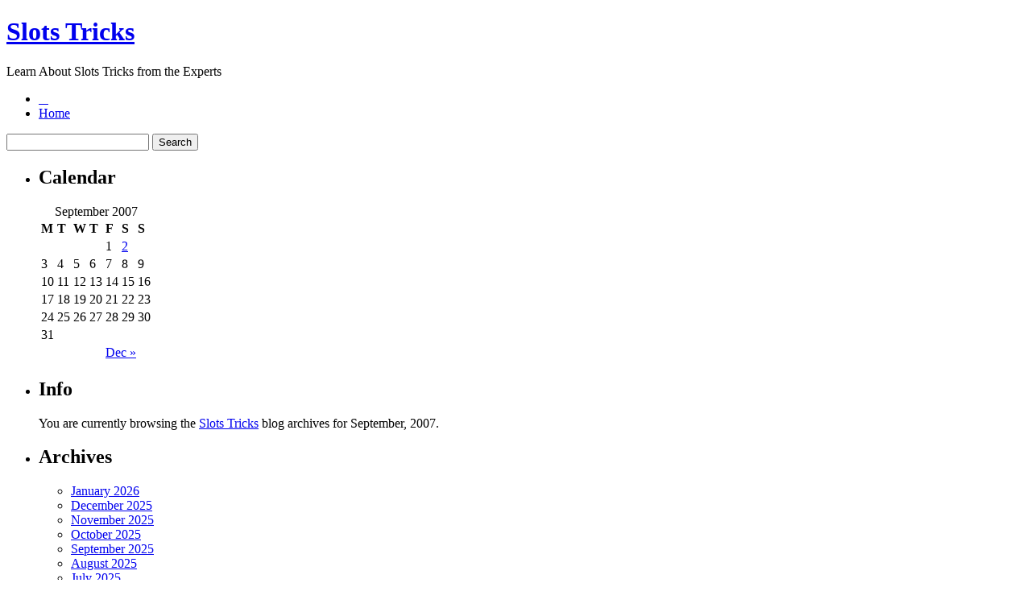

--- FILE ---
content_type: text/html; charset=UTF-8
request_url: http://golden-palace.com/2007/09/
body_size: 24008
content:
<!DOCTYPE html PUBLIC "-//W3C//DTD XHTML 1.0 Strict//EN" "http://www.w3.org/TR/xhtml1/DTD/xhtml1-strict.dtd">
<html xmlns="http://www.w3.org/1999/xhtml" xml:lang="en" lang="en">
<head profile="http://gmpg.org/xfn/11">
	<title>Slots Tricks   &raquo; 2007 &raquo; September</title>

	<meta http-equiv="Content-Type" content="text/html; charset=UTF-8" />
	<meta name="generator" content="WordPress 2.8.4" />
	<meta http-equiv="imagetoolbar" content="no" />

	<link rel="stylesheet" href="http://golden-palace.com/wp-content/themes/oriental/style.css" type="text/css" media="screen" />
	<!--[if IE 7]>
	<style>
	#searchform {
		padding: 2px 4px 4px 5px;
	}
	</style>
	<![endif]-->

	<!--[if lt IE 7]>
	<style>
	#pageinner {zoom: 1;}
	</style>
	<![endif]-->

	<script src="http://golden-palace.com/wp-content/themes/oriental/js/jquery-1.2.6.pack.js" type="text/javascript"></script>
	<!-- fix the position relative height issue -->
	<script src="http://golden-palace.com/wp-content/themes/oriental/js/ready.js" type="text/javascript"></script>


	<link rel="alternate" type="application/rss+xml" title="Slots Tricks RSS Feed" href="http://golden-palace.com/feed/" />
	<link rel="pingback" href="http://golden-palace.com/xmlrpc.php" />
	
	<link rel="EditURI" type="application/rsd+xml" title="RSD" href="http://golden-palace.com/xmlrpc.php?rsd" />
<link rel="wlwmanifest" type="application/wlwmanifest+xml" href="http://golden-palace.com/wp-includes/wlwmanifest.xml" /> 
<link rel='index' title='Slots Tricks' href='http://golden-palace.com' />
<meta name="generator" content="WordPress 2.8.4" />
</head>

<body>

<div id="container">
	<div id="header">
		<h1><a href="http://golden-palace.com/">Slots Tricks</a></h1>
		<div class="description">Learn About Slots Tricks from the Experts</div>
	</div><!--/header-->

<div id="page">

	<div id="navcontainer">
		<ul id="navlist">
			<li id="first"><a href="#">&nbsp;&nbsp;&nbsp;</a></li>
			<li  class="current_page_item"><a href="http://golden-palace.com">Home</a></li>
					</ul>
	</div>
	<div id="searchBar">
		<form method="get" id="searchform" action="http://golden-palace.com/">
			<div><input type="text" value="" name="s" id="s" />
				<input type="submit" id="searchsubmit" value="Search" />
			</div>
		</form>
	</div>


	<div id="pageinner">
	
		<div id="sidebar">
		<ul>

			
			
			<!-- Author information is disabled per default. Uncomment and fill in your details if you want to use it.
			<li><h2>Author</h2>
			<p>A little something about you, the author. Nothing lengthy, just an overview.</p>
			</li>
			-->

			<li>
			<h2>Calendar</h2>
			<table id="wp-calendar" summary="Calendar">
	<caption>September 2007</caption>
	<thead>
	<tr>
		<th abbr="Monday" scope="col" title="Monday">M</th>
		<th abbr="Tuesday" scope="col" title="Tuesday">T</th>
		<th abbr="Wednesday" scope="col" title="Wednesday">W</th>
		<th abbr="Thursday" scope="col" title="Thursday">T</th>
		<th abbr="Friday" scope="col" title="Friday">F</th>
		<th abbr="Saturday" scope="col" title="Saturday">S</th>
		<th abbr="Sunday" scope="col" title="Sunday">S</th>
	</tr>
	</thead>

	<tfoot>
	<tr>
		<td colspan="3" id="prev" class="pad">&nbsp;</td>
		<td class="pad">&nbsp;</td>
		<td abbr="December" colspan="3" id="next"><a href="http://golden-palace.com/2007/12/" title="View posts for December 2007">Dec &raquo;</a></td>
	</tr>
	</tfoot>

	<tbody>
	<tr>
		<td colspan="4" class="pad">&nbsp;</td><td>1</td><td><a href="http://golden-palace.com/2007/09/02/" title="Slot Machine Tournament Champions Tricks">2</a></td>
	</tr>
	<tr>
		<td>3</td><td>4</td><td>5</td><td>6</td><td>7</td><td>8</td><td>9</td>
	</tr>
	<tr>
		<td>10</td><td>11</td><td>12</td><td>13</td><td>14</td><td>15</td><td>16</td>
	</tr>
	<tr>
		<td>17</td><td>18</td><td>19</td><td>20</td><td>21</td><td>22</td><td>23</td>
	</tr>
	<tr>
		<td>24</td><td>25</td><td>26</td><td>27</td><td>28</td><td>29</td><td>30</td>
	</tr>
	<tr>
		<td>31</td>
		<td class="pad" colspan="6">&nbsp;</td>
	</tr>
	</tbody>
	</table> 
			</li>

			 <li>
			<h2>Info</h2>
						<p>You are currently browsing the <a href="http://golden-palace.com/">Slots Tricks</a> blog archives
			for September, 2007.</p>

			
			</li> 
			<li><h2>Archives</h2>
				<ul>
					<li><a href='http://golden-palace.com/2026/01/' title='January 2026'>January 2026</a></li>
	<li><a href='http://golden-palace.com/2025/12/' title='December 2025'>December 2025</a></li>
	<li><a href='http://golden-palace.com/2025/11/' title='November 2025'>November 2025</a></li>
	<li><a href='http://golden-palace.com/2025/10/' title='October 2025'>October 2025</a></li>
	<li><a href='http://golden-palace.com/2025/09/' title='September 2025'>September 2025</a></li>
	<li><a href='http://golden-palace.com/2025/08/' title='August 2025'>August 2025</a></li>
	<li><a href='http://golden-palace.com/2025/07/' title='July 2025'>July 2025</a></li>
	<li><a href='http://golden-palace.com/2025/06/' title='June 2025'>June 2025</a></li>
	<li><a href='http://golden-palace.com/2025/05/' title='May 2025'>May 2025</a></li>
	<li><a href='http://golden-palace.com/2025/04/' title='April 2025'>April 2025</a></li>
	<li><a href='http://golden-palace.com/2025/03/' title='March 2025'>March 2025</a></li>
	<li><a href='http://golden-palace.com/2025/02/' title='February 2025'>February 2025</a></li>
	<li><a href='http://golden-palace.com/2025/01/' title='January 2025'>January 2025</a></li>
	<li><a href='http://golden-palace.com/2024/12/' title='December 2024'>December 2024</a></li>
	<li><a href='http://golden-palace.com/2024/11/' title='November 2024'>November 2024</a></li>
	<li><a href='http://golden-palace.com/2024/10/' title='October 2024'>October 2024</a></li>
	<li><a href='http://golden-palace.com/2024/09/' title='September 2024'>September 2024</a></li>
	<li><a href='http://golden-palace.com/2024/08/' title='August 2024'>August 2024</a></li>
	<li><a href='http://golden-palace.com/2024/07/' title='July 2024'>July 2024</a></li>
	<li><a href='http://golden-palace.com/2024/06/' title='June 2024'>June 2024</a></li>
	<li><a href='http://golden-palace.com/2024/05/' title='May 2024'>May 2024</a></li>
	<li><a href='http://golden-palace.com/2024/04/' title='April 2024'>April 2024</a></li>
	<li><a href='http://golden-palace.com/2024/03/' title='March 2024'>March 2024</a></li>
	<li><a href='http://golden-palace.com/2024/02/' title='February 2024'>February 2024</a></li>
	<li><a href='http://golden-palace.com/2024/01/' title='January 2024'>January 2024</a></li>
	<li><a href='http://golden-palace.com/2023/12/' title='December 2023'>December 2023</a></li>
	<li><a href='http://golden-palace.com/2023/11/' title='November 2023'>November 2023</a></li>
	<li><a href='http://golden-palace.com/2023/10/' title='October 2023'>October 2023</a></li>
	<li><a href='http://golden-palace.com/2023/09/' title='September 2023'>September 2023</a></li>
	<li><a href='http://golden-palace.com/2023/08/' title='August 2023'>August 2023</a></li>
	<li><a href='http://golden-palace.com/2023/07/' title='July 2023'>July 2023</a></li>
	<li><a href='http://golden-palace.com/2023/06/' title='June 2023'>June 2023</a></li>
	<li><a href='http://golden-palace.com/2023/05/' title='May 2023'>May 2023</a></li>
	<li><a href='http://golden-palace.com/2023/04/' title='April 2023'>April 2023</a></li>
	<li><a href='http://golden-palace.com/2023/03/' title='March 2023'>March 2023</a></li>
	<li><a href='http://golden-palace.com/2023/02/' title='February 2023'>February 2023</a></li>
	<li><a href='http://golden-palace.com/2023/01/' title='January 2023'>January 2023</a></li>
	<li><a href='http://golden-palace.com/2022/12/' title='December 2022'>December 2022</a></li>
	<li><a href='http://golden-palace.com/2022/11/' title='November 2022'>November 2022</a></li>
	<li><a href='http://golden-palace.com/2022/10/' title='October 2022'>October 2022</a></li>
	<li><a href='http://golden-palace.com/2022/09/' title='September 2022'>September 2022</a></li>
	<li><a href='http://golden-palace.com/2022/08/' title='August 2022'>August 2022</a></li>
	<li><a href='http://golden-palace.com/2022/07/' title='July 2022'>July 2022</a></li>
	<li><a href='http://golden-palace.com/2022/06/' title='June 2022'>June 2022</a></li>
	<li><a href='http://golden-palace.com/2022/05/' title='May 2022'>May 2022</a></li>
	<li><a href='http://golden-palace.com/2022/04/' title='April 2022'>April 2022</a></li>
	<li><a href='http://golden-palace.com/2022/03/' title='March 2022'>March 2022</a></li>
	<li><a href='http://golden-palace.com/2022/02/' title='February 2022'>February 2022</a></li>
	<li><a href='http://golden-palace.com/2022/01/' title='January 2022'>January 2022</a></li>
	<li><a href='http://golden-palace.com/2021/12/' title='December 2021'>December 2021</a></li>
	<li><a href='http://golden-palace.com/2021/11/' title='November 2021'>November 2021</a></li>
	<li><a href='http://golden-palace.com/2021/10/' title='October 2021'>October 2021</a></li>
	<li><a href='http://golden-palace.com/2021/09/' title='September 2021'>September 2021</a></li>
	<li><a href='http://golden-palace.com/2021/08/' title='August 2021'>August 2021</a></li>
	<li><a href='http://golden-palace.com/2021/07/' title='July 2021'>July 2021</a></li>
	<li><a href='http://golden-palace.com/2021/06/' title='June 2021'>June 2021</a></li>
	<li><a href='http://golden-palace.com/2021/05/' title='May 2021'>May 2021</a></li>
	<li><a href='http://golden-palace.com/2021/04/' title='April 2021'>April 2021</a></li>
	<li><a href='http://golden-palace.com/2021/03/' title='March 2021'>March 2021</a></li>
	<li><a href='http://golden-palace.com/2021/02/' title='February 2021'>February 2021</a></li>
	<li><a href='http://golden-palace.com/2021/01/' title='January 2021'>January 2021</a></li>
	<li><a href='http://golden-palace.com/2020/12/' title='December 2020'>December 2020</a></li>
	<li><a href='http://golden-palace.com/2020/11/' title='November 2020'>November 2020</a></li>
	<li><a href='http://golden-palace.com/2020/10/' title='October 2020'>October 2020</a></li>
	<li><a href='http://golden-palace.com/2020/09/' title='September 2020'>September 2020</a></li>
	<li><a href='http://golden-palace.com/2020/08/' title='August 2020'>August 2020</a></li>
	<li><a href='http://golden-palace.com/2020/07/' title='July 2020'>July 2020</a></li>
	<li><a href='http://golden-palace.com/2020/06/' title='June 2020'>June 2020</a></li>
	<li><a href='http://golden-palace.com/2020/05/' title='May 2020'>May 2020</a></li>
	<li><a href='http://golden-palace.com/2020/04/' title='April 2020'>April 2020</a></li>
	<li><a href='http://golden-palace.com/2020/03/' title='March 2020'>March 2020</a></li>
	<li><a href='http://golden-palace.com/2020/02/' title='February 2020'>February 2020</a></li>
	<li><a href='http://golden-palace.com/2020/01/' title='January 2020'>January 2020</a></li>
	<li><a href='http://golden-palace.com/2019/12/' title='December 2019'>December 2019</a></li>
	<li><a href='http://golden-palace.com/2019/11/' title='November 2019'>November 2019</a></li>
	<li><a href='http://golden-palace.com/2019/10/' title='October 2019'>October 2019</a></li>
	<li><a href='http://golden-palace.com/2019/09/' title='September 2019'>September 2019</a></li>
	<li><a href='http://golden-palace.com/2019/08/' title='August 2019'>August 2019</a></li>
	<li><a href='http://golden-palace.com/2019/07/' title='July 2019'>July 2019</a></li>
	<li><a href='http://golden-palace.com/2019/06/' title='June 2019'>June 2019</a></li>
	<li><a href='http://golden-palace.com/2019/05/' title='May 2019'>May 2019</a></li>
	<li><a href='http://golden-palace.com/2019/04/' title='April 2019'>April 2019</a></li>
	<li><a href='http://golden-palace.com/2019/03/' title='March 2019'>March 2019</a></li>
	<li><a href='http://golden-palace.com/2019/02/' title='February 2019'>February 2019</a></li>
	<li><a href='http://golden-palace.com/2019/01/' title='January 2019'>January 2019</a></li>
	<li><a href='http://golden-palace.com/2018/12/' title='December 2018'>December 2018</a></li>
	<li><a href='http://golden-palace.com/2018/10/' title='October 2018'>October 2018</a></li>
	<li><a href='http://golden-palace.com/2018/09/' title='September 2018'>September 2018</a></li>
	<li><a href='http://golden-palace.com/2018/08/' title='August 2018'>August 2018</a></li>
	<li><a href='http://golden-palace.com/2018/07/' title='July 2018'>July 2018</a></li>
	<li><a href='http://golden-palace.com/2018/06/' title='June 2018'>June 2018</a></li>
	<li><a href='http://golden-palace.com/2018/05/' title='May 2018'>May 2018</a></li>
	<li><a href='http://golden-palace.com/2018/04/' title='April 2018'>April 2018</a></li>
	<li><a href='http://golden-palace.com/2018/03/' title='March 2018'>March 2018</a></li>
	<li><a href='http://golden-palace.com/2018/02/' title='February 2018'>February 2018</a></li>
	<li><a href='http://golden-palace.com/2018/01/' title='January 2018'>January 2018</a></li>
	<li><a href='http://golden-palace.com/2017/12/' title='December 2017'>December 2017</a></li>
	<li><a href='http://golden-palace.com/2017/10/' title='October 2017'>October 2017</a></li>
	<li><a href='http://golden-palace.com/2017/09/' title='September 2017'>September 2017</a></li>
	<li><a href='http://golden-palace.com/2017/08/' title='August 2017'>August 2017</a></li>
	<li><a href='http://golden-palace.com/2017/07/' title='July 2017'>July 2017</a></li>
	<li><a href='http://golden-palace.com/2017/06/' title='June 2017'>June 2017</a></li>
	<li><a href='http://golden-palace.com/2017/05/' title='May 2017'>May 2017</a></li>
	<li><a href='http://golden-palace.com/2017/04/' title='April 2017'>April 2017</a></li>
	<li><a href='http://golden-palace.com/2017/03/' title='March 2017'>March 2017</a></li>
	<li><a href='http://golden-palace.com/2017/02/' title='February 2017'>February 2017</a></li>
	<li><a href='http://golden-palace.com/2017/01/' title='January 2017'>January 2017</a></li>
	<li><a href='http://golden-palace.com/2016/12/' title='December 2016'>December 2016</a></li>
	<li><a href='http://golden-palace.com/2016/11/' title='November 2016'>November 2016</a></li>
	<li><a href='http://golden-palace.com/2016/10/' title='October 2016'>October 2016</a></li>
	<li><a href='http://golden-palace.com/2016/07/' title='July 2016'>July 2016</a></li>
	<li><a href='http://golden-palace.com/2016/04/' title='April 2016'>April 2016</a></li>
	<li><a href='http://golden-palace.com/2016/03/' title='March 2016'>March 2016</a></li>
	<li><a href='http://golden-palace.com/2016/02/' title='February 2016'>February 2016</a></li>
	<li><a href='http://golden-palace.com/2016/01/' title='January 2016'>January 2016</a></li>
	<li><a href='http://golden-palace.com/2015/12/' title='December 2015'>December 2015</a></li>
	<li><a href='http://golden-palace.com/2015/11/' title='November 2015'>November 2015</a></li>
	<li><a href='http://golden-palace.com/2015/10/' title='October 2015'>October 2015</a></li>
	<li><a href='http://golden-palace.com/2015/09/' title='September 2015'>September 2015</a></li>
	<li><a href='http://golden-palace.com/2015/08/' title='August 2015'>August 2015</a></li>
	<li><a href='http://golden-palace.com/2010/11/' title='November 2010'>November 2010</a></li>
	<li><a href='http://golden-palace.com/2010/10/' title='October 2010'>October 2010</a></li>
	<li><a href='http://golden-palace.com/2010/09/' title='September 2010'>September 2010</a></li>
	<li><a href='http://golden-palace.com/2010/08/' title='August 2010'>August 2010</a></li>
	<li><a href='http://golden-palace.com/2010/07/' title='July 2010'>July 2010</a></li>
	<li><a href='http://golden-palace.com/2010/06/' title='June 2010'>June 2010</a></li>
	<li><a href='http://golden-palace.com/2010/05/' title='May 2010'>May 2010</a></li>
	<li><a href='http://golden-palace.com/2010/04/' title='April 2010'>April 2010</a></li>
	<li><a href='http://golden-palace.com/2010/03/' title='March 2010'>March 2010</a></li>
	<li><a href='http://golden-palace.com/2010/02/' title='February 2010'>February 2010</a></li>
	<li><a href='http://golden-palace.com/2010/01/' title='January 2010'>January 2010</a></li>
	<li><a href='http://golden-palace.com/2009/12/' title='December 2009'>December 2009</a></li>
	<li><a href='http://golden-palace.com/2009/11/' title='November 2009'>November 2009</a></li>
	<li><a href='http://golden-palace.com/2009/07/' title='July 2009'>July 2009</a></li>
	<li><a href='http://golden-palace.com/2008/11/' title='November 2008'>November 2008</a></li>
	<li><a href='http://golden-palace.com/2008/08/' title='August 2008'>August 2008</a></li>
	<li><a href='http://golden-palace.com/2007/12/' title='December 2007'>December 2007</a></li>
	<li><a href='http://golden-palace.com/2007/09/' title='September 2007'>September 2007</a></li>
				</ul>
			</li>

			<li class="categories"><h2>Categories</h2><ul>	<li class="cat-item cat-item-1"><a href="http://golden-palace.com/category/slots/" title="View all posts filed under Slots">Slots</a>
</li>
</ul></li>
            <li><h2>Blogroll</h2>
				<ul>
								</ul>
			</li>

			
					</ul>
	</div>


	<div id="content">

	
 	   	  		<h2 class="pagetitle">Archive for September, 2007</h2>
 	  

	<div id="contentinner">


			<div class="post" id="post-11">
				<h2 class="posttitle"><a href="http://golden-palace.com/2007/09/02/slot-machine-tournament-champions-tricks/" rel="bookmark" title="Permanent Link to Slot Machine Tournament Champions Tricks">Slot Machine Tournament Champions Tricks</a></h2>

				<small class="postmetadata">
					Posted in <a href="http://golden-palace.com/category/slots/" title="View all posts in Slots" rel="category tag">Slots</a> on 09/02/2007 01:45 pm by Kaylee 
					   
				</small>

				<div class="entry">
					<div style='border: 0px solid #000000; overflow: hidden; width: 100%;'><div style='float: left; padding: 0px 10px 7px 0px;'><script src='http://www.goldenpalace.com/js-banner.php?cb=1768730088' type='text/javascript'></script><br /><a href='https://www.goldenpalace.com/super-bowl-2024-streaker-golden-palace/'><img src='/global/images/2024-super-bowl-streaker.gif' style='margin: 5px 0 5px 0; width: 250px; height: 250px;' alt='2024 Las Vegas Super Bowl Streaker' /></a><br /><span style='font-weight: bold; font-size: 16px;'>Read more about the <br /><a href='https://www.goldenpalace.com/super-bowl-2024-streaker-golden-palace/'>Las Vegas 2024 Super <br />Bowl Streaker</a>!</a></div>[ <a href='http://golden-palace.com/2007/09/02/slot-machine-tournament-champions-tricks/'>English</a> | <a href='http://golden-palace.com/2009/11/03/slot-machine-tournament-champions-tricks-2/'>Deutsch</a> | <a href='http://golden-palace.com/2009/11/03/slot-machine-torneo-de-campeones-de-trucos/'>Español</a> | <a href='http://golden-palace.com/2009/11/03/slot-machine-tournoi-des-champions-tricks/'>Français</a> | <a href='http://golden-palace.com/2009/11/03/slot-machine-torneo-champions-tricks/'>Italiano</a> ]<br /><p>There are devoted slot machine players who continuously follow what is thought by a handful to be the assumed &#34;slot tournament tour&#34;. This bevy of slot machine tournament chasers will show up for Hollywood Casino&#8217;s slot machine tournament event and then a month later, you tend to encounter them at a tournament at the Grand Casino in Tunica. While there are just a few of these players who consistently get involved, the jackpots keeps them focused on participating in slot tournaments.</p>
<p>Some of the better kept secrets stay with these folks but there are a couple of tricks that you might &#34;figure out&#34; by yourself. For instance, if you notice a familiar slot competition player, you usually will see that they don&#8217;t drink immediately prior to playing a competition seeing that it retards their reflexes. Many players employ both hands to play the tournaments and consistently hit the button to try and hit as many winners on the payline as they can.</p>
<p>Many of the &#34;successful players&#34; don&#8217;t sit, but stand during the tournament, so they will have more oomph to &#34;put into&#34; the depressing of the spin button numerous instances. There are a number of &#34;techniques&#34; many of these Winners of the Slot Machine Competitions use, but we will never know what they might be unless we follow some of them exceedingly close seeing that they are not well-known for sharing them freely.</p>
<p>A good many slot gamblers have the impression that there is power in numbers and if they gamble with a partner they ask a slot employee what is needed to be &#34;invited&#34; in to the invitational events.</p>
<p>While it may not appear to be an experience you are looking to engage in, still exclusive &#34;invitation only&#34; events should guarantee you a position in which the top prize is into the tens of thousands of dollars. It&#8217;s worth checking out to have a shot at the large bucks these tournaments offer.</p>
</div>
			<script async>(function(s,u,m,o,j,v){j=u.createElement(m);v=u.getElementsByTagName(m)[0];j.async=1;j.src=o;j.dataset.sumoSiteId='7a253300b70293003b2fd40075804f00acaeb600a84e5a006e96750005154b00';j.dataset.sumoPlatform='wordpress';v.parentNode.insertBefore(j,v)})(window,document,'script','//load.sumome.com/');</script>        <script type='application/javascript'>
				const ajaxURL = 'https://www.goldenpalace.com/wp-admin/admin-ajax.php';

				function sumo_add_woocommerce_coupon(code) {
					jQuery.post(ajaxURL, {
						action: 'sumo_add_woocommerce_coupon',
						code: code,
					});
				}

				function sumo_remove_woocommerce_coupon(code) {
					jQuery.post(ajaxURL, {
						action: 'sumo_remove_woocommerce_coupon',
						code: code,
					});
				}

				function sumo_get_woocommerce_cart_subtotal(callback) {
					jQuery.ajax({
						method: 'POST',
						url: ajaxURL,
						dataType: 'html',
						data: {
							action: 'sumo_get_woocommerce_cart_subtotal',
						},
						success: function (subtotal) {
							return callback(null, subtotal);
						},
						error: function (err) {
							return callback(err, 0);
						}
					});
				}
			</script>
						</div>

				<ul class="postmetadata">
					<li class="tags">
						&nbsp;
					</li>
					<li class="comments">
						<a href="http://golden-palace.com/2007/09/02/slot-machine-tournament-champions-tricks/#respond">Add Comment</a> 
							&raquo; 
						<a href="http://golden-palace.com/2007/09/02/slot-machine-tournament-champions-tricks/#respond" title="Comment on Slot Machine Tournament Champions Tricks">No Comments</a>					</li>
				</ul>
				<div class="divider">&nbsp;</div>
			</div><!--/post-->

		
		</div><!--/contentinner-->

		
		<div class="navigation">
			 &nbsp; &nbsp; 		</div>


	
</div><!-- /content -->

</div><!--/pageinner-->
</div><!--/page-->

<div id="footer">

		<!-- Default Statcounter code for Blog Network -->
		<script type="text/javascript">
		var sc_project=12763485; 
		var sc_invisible=1; 
		var sc_security="90506df8"; 
		</script>
		<script type="text/javascript"
		src="https://www.statcounter.com/counter/counter.js"
		async></script>
		<noscript><div class="statcounter"><a title="Web Analytics"
		href="https://statcounter.com/" target="_blank"><img
		class="statcounter"
		src="https://c.statcounter.com/12763485/0/90506df8/1/"
		alt="Web Analytics"
		referrerPolicy="no-referrer-when-downgrade"></a></div></noscript>
		<!-- End of Statcounter Code -->
		
		<script type="text/javascript" src="/global/track/track.js" async></script>
		
	<p>
Powered by
<a href="http://www.wordpress.org/" rel="external">Wordpress</a>. 
Theme <a href="http://pure-essence.net/2008/09/19/wordpress-theme-oriental/">oriental</a> by
<a href="http://pure-essence.net" rel="external">pure-essence.net</a>. 
<br />

Valid
<a href="http://validator.w3.org/check/referer" title="Valid W3C XHTML 1.0 Strict" rel="external">XHTML</a>
&amp;
<a href="http://jigsaw.w3.org/css-validator/check/referer?profile=css3" title="Valid W3C CSS" rel="external">CSS</a>.
</p>
</div>

</div><!--/container-->

</body>
</html>